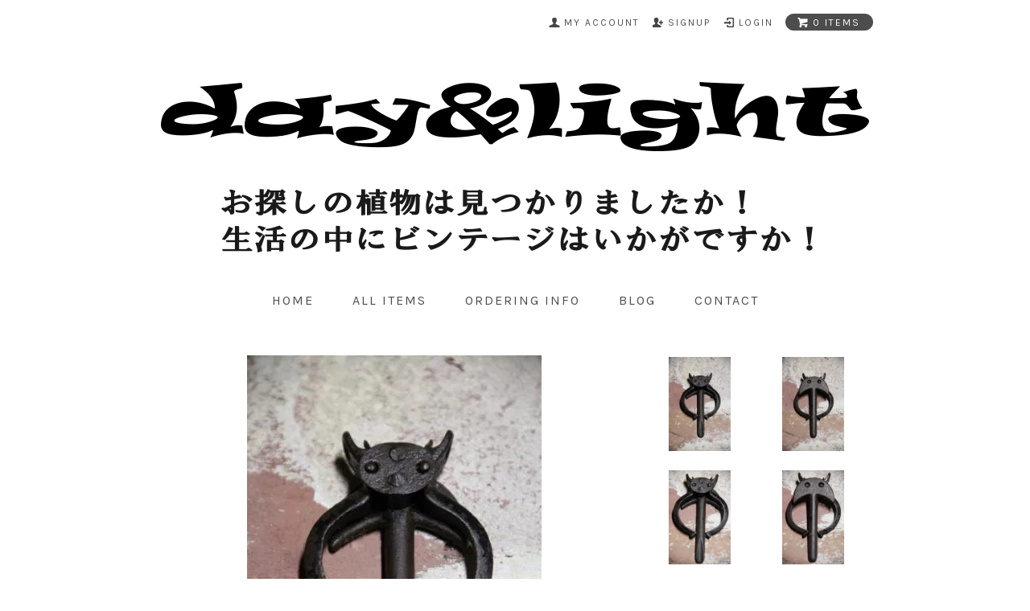

--- FILE ---
content_type: text/html; charset=EUC-JP
request_url: http://dayandlight.jp/?pid=53030794
body_size: 6682
content:
<!DOCTYPE html PUBLIC "-//W3C//DTD XHTML 1.0 Transitional//EN" "http://www.w3.org/TR/xhtml1/DTD/xhtml1-transitional.dtd">
<html xmlns:og="http://ogp.me/ns#" xmlns:fb="http://www.facebook.com/2008/fbml" xmlns:mixi="http://mixi-platform.com/ns#" xmlns="http://www.w3.org/1999/xhtml" xml:lang="ja" lang="ja" dir="ltr">
<head>
<meta http-equiv="content-type" content="text/html; charset=euc-jp" />
<meta http-equiv="X-UA-Compatible" content="IE=edge,chrome=1" />
<title>牛の鼻輪付け器具（アンティーク） - アンティークと観葉植物の通販【Day＆Light】（同梱で発送も可能です。）</title>
<meta name="Keywords" content="牛の鼻輪付け器具（アンティーク）,観葉植物,販売,通販,お祝い用の観葉植物全国に発送致します,アンティーク,通販" />
<meta name="Description" content="観葉植物とアンティークの通販専門店【Day＆Light】です。あなたのお部屋空間を緑豊かにワンランクアップいたします" />
<meta name="Author" content="" />
<meta name="Copyright" content="GMOペパボ" />
<meta http-equiv="content-style-type" content="text/css" />
<meta http-equiv="content-script-type" content="text/javascript" />
<link rel="stylesheet" href="http://dayandlight.jp/css/framework/colormekit.css" type="text/css" />
<link rel="stylesheet" href="http://dayandlight.jp/css/framework/colormekit-responsive.css" type="text/css" />
<link rel="stylesheet" href="https://img06.shop-pro.jp/PA01177/665/css/24/index.css?cmsp_timestamp=20250329225341" type="text/css" />
<link rel="stylesheet" href="https://img06.shop-pro.jp/PA01177/665/css/24/product.css?cmsp_timestamp=20250329225341" type="text/css" />

<link rel="alternate" type="application/rss+xml" title="rss" href="http://dayandlight.jp/?mode=rss" />
<link rel="alternate" media="handheld" type="text/html" href="http://dayandlight.jp/?prid=53030794" />
<script type="text/javascript" src="//ajax.googleapis.com/ajax/libs/jquery/1.7.2/jquery.min.js" ></script>
<meta property="og:title" content="牛の鼻輪付け器具（アンティーク） - アンティークと観葉植物の通販【Day＆Light】（同梱で発送も可能です。）" />
<meta property="og:description" content="観葉植物とアンティークの通販専門店【Day＆Light】です。あなたのお部屋空間を緑豊かにワンランクアップいたします" />
<meta property="og:url" content="http://dayandlight.jp?pid=53030794" />
<meta property="og:site_name" content="アンティークと観葉植物の通販【Day＆Light】（同梱で発送も可能です。）" />
<meta property="og:image" content="https://img06.shop-pro.jp/PA01177/665/product/53030794.jpg?20121216011112"/>
<meta property="og:type" content="product" />
<meta property="product:price:amount" content="3300" />
<meta property="product:price:currency" content="JPY" />
<meta property="product:product_link" content="http://dayandlight.jp?pid=53030794" />
<script>
  (function(i,s,o,g,r,a,m){i['GoogleAnalyticsObject']=r;i[r]=i[r]||function(){
  (i[r].q=i[r].q||[]).push(arguments)},i[r].l=1*new Date();a=s.createElement(o),
  m=s.getElementsByTagName(o)[0];a.async=1;a.src=g;m.parentNode.insertBefore(a,m)
  })(window,document,'script','//www.google-analytics.com/analytics.js','ga');

  ga('create', 'UA-43614868-1', 'dayandlight.jp');
  ga('require', 'displayfeatures');
  ga('send', 'pageview');

</script>

<meta name="msvalidate.01" content="5DD4F7EAA8F4CF36FE06FE21559680A6" />
<script>
  var Colorme = {"page":"product","shop":{"account_id":"PA01177665","title":"\u30a2\u30f3\u30c6\u30a3\u30fc\u30af\u3068\u89b3\u8449\u690d\u7269\u306e\u901a\u8ca9\u3010Day\uff06Light\u3011\uff08\u540c\u68b1\u3067\u767a\u9001\u3082\u53ef\u80fd\u3067\u3059\u3002\uff09"},"basket":{"total_price":0,"items":[]},"customer":{"id":null},"inventory_control":"none","product":{"shop_uid":"PA01177665","id":53030794,"name":"\u725b\u306e\u9f3b\u8f2a\u4ed8\u3051\u5668\u5177\uff08\u30a2\u30f3\u30c6\u30a3\u30fc\u30af\uff09","model_number":"","stock_num":null,"sales_price":3000,"sales_price_including_tax":3300,"variants":[],"category":{"id_big":1346514,"id_small":0},"groups":[],"members_price":3000,"members_price_including_tax":3300}};

  (function() {
    function insertScriptTags() {
      var scriptTagDetails = [];
      var entry = document.getElementsByTagName('script')[0];

      scriptTagDetails.forEach(function(tagDetail) {
        var script = document.createElement('script');

        script.type = 'text/javascript';
        script.src = tagDetail.src;
        script.async = true;

        if( tagDetail.integrity ) {
          script.integrity = tagDetail.integrity;
          script.setAttribute('crossorigin', 'anonymous');
        }

        entry.parentNode.insertBefore(script, entry);
      })
    }

    window.addEventListener('load', insertScriptTags, false);
  })();
</script>
<script async src="https://zen.one/analytics.js"></script>
</head>
<body>
<meta name="colorme-acc-payload" content="?st=1&pt=10029&ut=53030794&at=PA01177665&v=20260122135413&re=&cn=7057e9ca8923c4897f5c95e8f25a10c2" width="1" height="1" alt="" /><script>!function(){"use strict";Array.prototype.slice.call(document.getElementsByTagName("script")).filter((function(t){return t.src&&t.src.match(new RegExp("dist/acc-track.js$"))})).forEach((function(t){return document.body.removeChild(t)})),function t(c){var r=arguments.length>1&&void 0!==arguments[1]?arguments[1]:0;if(!(r>=c.length)){var e=document.createElement("script");e.onerror=function(){return t(c,r+1)},e.src="https://"+c[r]+"/dist/acc-track.js?rev=3",document.body.appendChild(e)}}(["acclog001.shop-pro.jp","acclog002.shop-pro.jp"])}();</script><link href="https://fonts.googleapis.com/css?family=Karla:400,700" rel="stylesheet" type="text/css">
<div id="page-wrapper">
  <div class="visible-phone">
    <div class="dropdown-wrapper header-link header-dropdown google-font">
      <ul class="dropdown-nav">
        <li class="view-cart"><a href="https://daylight.shop-pro.jp/cart/proxy/basket?shop_id=PA01177665&shop_domain=dayandlight.jp"><span><i class="icon-w icon-cart"></i>view cart</span></a></li>
        <li><a href="./">home</a></li>
        <li><a href="/?mode=srh&amp;cid=&amp;keyword=">all items</a></li>
        <li><a href="http://dayandlight.jp/?mode=sk">ordering info</a></li>
        <li><a href="https://ameblo.jp/greenworksdayandlight">blog</a></li>        <li><a href="https://daylight.shop-pro.jp/customer/inquiries/new">contact</a></li>
                
        
      </ul>
      <span class="btn-dropdown">menu<i class="icon-b icon-list pull-right"></i></span>
    </div>
  </div>
  <div id="wrapper" class="container">
    <div id="header-wrapper">
      <div class="row hidden-phone header-line-nav">
        <ul class="inline pull-right google-font">
          <li class="header-link">
            <a href="http://dayandlight.jp/?mode=myaccount"><i class="icon-b icon-user"></i><span>my account</span></a>
          </li>
                                                    <li class="header-link">
                  <a href="https://daylight.shop-pro.jp/customer/signup/new"><i class="icon-b icon-adduser"></i><span>signup</span></a>
                </li>
                            <li class="header-link">
                <a href="http://dayandlight.jp/?mode=login&shop_back_url=http%3A%2F%2Fdayandlight.jp%2F"><i class="icon-b icon-login"></i><span>login</span></a>
              </li>
                                <li class="view-cart">
            <a href="https://daylight.shop-pro.jp/cart/proxy/basket?shop_id=PA01177665&shop_domain=dayandlight.jp" class="btn-viewcart btn btn-01 clearfix">
              <i class="icon-w icon-cart"></i><span>0 items</span>
            </a>
          </li>
        </ul>
      </div>
            <h1 id="header-logo" class="shop-name header-link"><a href="./"><img src="https://img06.shop-pro.jp/PA01177/665/PA01177665.png?cmsp_timestamp=20240106231051" alt="アンティークと観葉植物の通販【Day＆Light】（同梱で発送も可能です。）" /></a></h1>
      
      <div id="header-global-nav" class="header-link google-font hidden-phone">
        <ul class="inline">
          <li><a href="./">home</a></li>
          <li><a href="/?mode=srh&amp;cid=&amp;keyword=">all items</a></li>
          <li><a href="http://dayandlight.jp/?mode=sk">ordering info</a></li>
          <li><a href="https://ameblo.jp/greenworksdayandlight">blog</a></li>          <li><a href="https://daylight.shop-pro.jp/customer/inquiries/new">contact</a></li>
                    
          
        </ul>
      </div>
    </div>
    <div id="container">
      <div id="product">
      <form name="product_form" method="post" action="https://daylight.shop-pro.jp/cart/proxy/basket/items/add">
      
      <div class="product-image row">
        <div class="product-image-main col col-sm-12 col-lg-8">
                      <img src="https://img06.shop-pro.jp/PA01177/665/product/53030794.jpg?20121216011112" class="mainImage" />
                  </div>
        <div class="product-image-thumb col col-sm-12 col-lg-4">
          <ul class="row">
            <li class="col col-sm－2 col-lg-6">
                              <img src="https://img06.shop-pro.jp/PA01177/665/product/53030794.jpg?20121216011112" class="thumb" />
                          </li>
                                        <li class="col col-sm－2 col-lg-6">
                <img src="https://img06.shop-pro.jp/PA01177/665/product/53030794_o1.jpg?20121216011112" class="thumb" />
              </li>
                                                      <li class="col col-sm－2 col-lg-6">
                <img src="https://img06.shop-pro.jp/PA01177/665/product/53030794_o2.jpg?20121216011112" class="thumb" />
              </li>
                                                      <li class="col col-sm－2 col-lg-6">
                <img src="https://img06.shop-pro.jp/PA01177/665/product/53030794_o3.jpg?20121216011112" class="thumb" />
              </li>
                                                                                                                                                                                                                                                                                                                                                                                                                                                                                                                                                                                                                                                                                                                                                                                                                                                                                                                                                                                                                                                                                                                                                                                                                                                                                </ul>
        </div>
      </div>
      

      <h2>牛の鼻輪付け器具（アンティーク）</h2>
      

              <div class="product-order-exp clearfix">
          牛の鼻輪付け器具（アンティーク）<br />
<br />
ニューヨーク郊外のアンティークショップで見つけました、鉄製の鼻輪取り付け器具使用方法は全く解らないのですが見方によって梟（フクロウ）にも見えるだろとオーナーが言っておりました、展示してた時も綺麗なショウケースに大切に並べられておりまさか鼻輪の取り付け器具とは思いもしませんでした、梟好きの方いかがでしょう？デスクの上にペーパーウェイトととして置いててもカッコイイです。壁に飾ってもいいですよね。まさしく梟ですね。<br />
<br />
サイズ：<br />
コンディション：★★★★☆<br />
<br />
注意点<br />
年数が経った古い品なので小さなキズなどがある事があります。ご理解頂けます方のご購入をお願い致します。コンディション等でまた気になる点などお気軽にお問い合わせ下さい。<br />
<br />

        </div>
            

      <div class="product-order">
        <ul class="inline unstyled product-order-price">
                    <li>3,300円(税300円)</li>
                  </ul>
                                <div class="row product-order-input">
                      <div class="col col-sm-12 product-order-num">
              <div class="input-prepend input-append">
                <a href="javascript:f_change_num2(document.product_form.product_num,'1',1,null);" class="btn btn-02"><i class="icon-lg-w icon-chevron_up"></i></a>
                <input type="text" name="product_num" value="1" class="product-init-num" />
                <a href="javascript:f_change_num2(document.product_form.product_num,'0',1,null);" class="btn btn-02"><i class="icon-lg-w icon-chevron_down"></i></a>
              </div>
              <div class="product-unit"></div>
            </div>
                                <div class="disable_cartin col col-sm-12">
              <button class="btn btn-01 btn-lg btn-addcart google-font" type="submit"><div class="btn-wrap"><i class="icon-lg-w icon-cart"></i><span>add to cart</span></div></button>
            </div>
                                <p class="stock_error"></p>
        </div>
      </div>
      <div class="product-info-lst container-section">
        <ul class="unstyled">
                    <li><a href="http://dayandlight.jp/?mode=sk#info">特定商取引法に基づく表記（返品等）</a></li>
          <li class="social-share">
                        
          </li>
        </ul>
      </div>
      <table class="table product-order-spec">
                              </table>

      
      <input type="hidden" name="user_hash" value="7e1d5ea0fe7bae7e88dee280938773f7"><input type="hidden" name="members_hash" value="7e1d5ea0fe7bae7e88dee280938773f7"><input type="hidden" name="shop_id" value="PA01177665"><input type="hidden" name="product_id" value="53030794"><input type="hidden" name="members_id" value=""><input type="hidden" name="back_url" value="http://dayandlight.jp/?pid=53030794"><input type="hidden" name="reference_token" value="6f602e48a05d46c6ad048b40ce1756d8"><input type="hidden" name="shop_domain" value="dayandlight.jp">
    </form>
  </div>


<script type="text/javascript">
  $(function () {
    $('.product-init-num').change(function(){
      var txt  = $(this).val();
      var han = txt.replace(/[Ａ-Ｚａ-ｚ０-９]/g,function(s){return String.fromCharCode(s.charCodeAt(0)-0xFEE0)});
      $(this).val(han);
    });

    $('img.thumb').click(function(){
      $(this).parent().siblings().removeClass('thumb-active');
      var selectedSrc = $(this).attr('src');
      $('img.mainImage').stop().fadeOut(200,
        function(){
          $('img.mainImage').attr('src', selectedSrc);
          $('img.mainImage').fadeIn(200);
        }
      );
      $(this).parent().addClass('thumb-active');
    });
  });
</script>    </div>
    <div id="footer-wrapper">
      <div class="row">
        <div class="col col-sm-12 col-lg-4 footer-primary">
                    <ul class="footer-nav">
            <li><a href="http://dayandlight.jp/?mode=sk#payment">お支払い方法について</a></li>
            <li><a href="http://dayandlight.jp/?mode=sk">配送方法・送料について</a></li>
          </ul>
        </div>
        <div class="col col-sm-12 col-lg-8 row footer-secondary">
          <ul class="col col-sm-12 col-lg-4 footer-nav">
            <li><a href="https://ameblo.jp/greenworksdayandlight">ショップブログ</a></li>            <li><a href="http://dayandlight.jp/?mode=privacy">プライバシーポリシー</a></li>
            <li><a href="http://dayandlight.jp/?mode=sk#info">特定商取引法に基づく表記</a></li>
          </ul>
          <ul class="col col-sm-12 col-lg-4 footer-nav">
            <li><a href="https://daylight.shop-pro.jp/cart/proxy/basket?shop_id=PA01177665&shop_domain=dayandlight.jp">カートを見る</a></li>
            <li class="hidden-phone"><a href="http://dayandlight.jp/?mode=rss">RSS</a>&nbsp;/&nbsp;<a href="http://dayandlight.jp/?mode=atom">ATOM</a></li>
                      </ul>
          <ul class="col col-sm-12 col-lg-4 footer-nav">
            <li><a href="http://dayandlight.jp/?mode=myaccount">マイアカウント</a></li>
                                                          <li><a href="http://dayandlight.jp/?mode=login&shop_back_url=http%3A%2F%2Fdayandlight.jp%2F">ログイン</a></li>
                                    </ul>
        </div>
      </div>
            <!-- <ul class="social-nav inline">
        <li><a href="#"><i class="icon-lg-b icon-twitter"></i></a></li>
        <li><a href="#"><i class="icon-lg-b icon-facebook"></i></a></li>
        <li><a href="#"><i class="icon-lg-b icon-instergram"></i></a></li>
        <li><a href="#"><i class="icon-lg-b icon-mail"></i></a></li>
      </ul> -->
      <address class="copyright">
        Copyright &#169; 2012 day and light. All rights reserved
        <img src="https://img.shop-pro.jp/tmpl_img/69/powered.png" alt="Powered by カラーミーショップ" class="powered" />
      </address>
    </div>
  </div>
  <div id="pagetop" class="hidden-phone">
    <a href="#wrapper" class="btn-pagetop btn btn-01"><i class="icon-lg-w icon-chevron_up"></i></a>
  </div>
</div>

<script src="https://img.shop-pro.jp/tmpl_js/69/jquery.skOuterClick.js"></script>
<script src="https://img.shop-pro.jp/tmpl_js/69/jquery.tile.js"></script>
<script src="https://img.shop-pro.jp/tmpl_js/69/smoothscroll.js"></script>
<script type="text/javascript">
// viewport
var viewport = document.createElement('meta');
viewport.setAttribute('name', 'viewport');
viewport.setAttribute('content', 'width=device-width, initial-scale=1.0, maximum-scale=1.0');
document.getElementsByTagName('head')[0].appendChild(viewport);
$(function() {

  // dropdown nav
  $('.btn-dropdown').click(function () {
    $(this).parent().children('.dropdown-nav').slideToggle('fast');
    $(this).toggleClass('btn-dropdown-close');
    $('.icon-list', this).toggleClass('icon-chevron_thin_up');
  });
  $('.dropdown-wrapper').skOuterClick(function () {
      $('.dropdown-nav' ,this).slideUp('fast');
      $('.btn-dropdown' ,this).removeClass('btn-dropdown-close');
      $('.icon-list', this).removeClass('icon-chevron_thin_up');
  });

  function window_size_switch_func() {
    // header dropdown nav position
    $(window).scroll(function () {
      var switch_pos = $('#page-wrapper').offset().top; 
      if(switch_pos == 0) {
        $('.header-dropdown').addClass('affix');
      } else {
        $('.header-dropdown').removeClass('affix');
        if(switch_pos <= $(window).scrollTop()) {
          $('.header-dropdown').addClass('affix');
        } else {
          $('.header-dropdown').removeClass('affix');
        }
      }
    });
    // product list
    $(window).load(function () {
      $('.prd-lst-unit').tile();
      $('.grp-lst-unit').tile();
    });
    // product image
    var thumb_size = $('.product-image-thumb li').width();
    $('.product-image-thumb img').css('maxHeight', thumb_size - 4  + 'px');
    $('.product-image-thumb li').css('height', thumb_size + 'px');
    var main_size = $('.product-image-main').width();
    if($('.visible-phone').css('display') == 'none') {
      // pagetop
      $(window).scroll(function () {
        if($(this).scrollTop() > 200) {
          $('#pagetop').fadeIn('fast');
        } else {
          $('#pagetop').fadeOut('fast');
        }
      });
      // product option switch -> table
      $('#prd-opt-table').html($('.prd-opt-table').html());
      $('#prd-opt-table table').addClass('table-bordered');
      $('#prd-opt-select').empty();
      // product image
      $('.product-image-main img').css('maxHeight', thumb_size * 5 + 100 + 'px');
    } else {
      // product option switch -> select
      $('#prd-opt-table').empty();
      if($('#prd-opt-select > *').size() == 0) {
        $('#prd-opt-select').append($('.prd-opt-select').html());
      }
    }
  }
  window_size_switch_func();
  $(window).resize(function () {
    window_size_switch_func();
  });
});
</script>
<!--[if lt IE 9]>
<script type="text/javascript">
  $(function (){
    $('#wrapper').addClass('ie_wrapper');
  });
</script>
<![endif]--><script type="text/javascript" src="http://dayandlight.jp/js/cart.js" ></script>
<script type="text/javascript" src="http://dayandlight.jp/js/async_cart_in.js" ></script>
<script type="text/javascript" src="http://dayandlight.jp/js/product_stock.js" ></script>
<script type="text/javascript" src="http://dayandlight.jp/js/js.cookie.js" ></script>
<script type="text/javascript" src="http://dayandlight.jp/js/favorite_button.js" ></script>
</body></html>